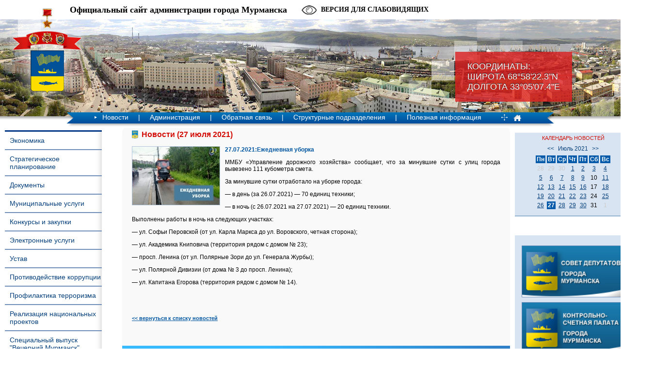

--- FILE ---
content_type: text/html; charset=windows-1251
request_url: https://www.citymurmansk.ru/novosti/2021/07/27/?newsid=20795&page=1
body_size: 11273
content:
<!DOCTYPE HTML PUBLIC "-//W3C//DTD HTML 4.01//EN" "http://www.w3.org/TR/html4/strict.dtd">
<html>
<head>
<title>Ежедневная уборка | Новости | Администрация города Мурманска - официальный сайт</title>
<META HTTP-EQUIV="Content-Type" CONTENT="text/html; charset=windows-1251">
<meta name="description" content="">
<meta name="keywords" content="">
<meta name = "sputnik-verification" content = "O67VlF16ji5xSxvl"/>
<meta name="yandex-verification" content="51ccb33a2791f7c3" />
<link rel="STYLESHEET" type="text/css" href="/templates/css/styles.css?a=4">
<link rel="STYLESHEET" type="text/css" href="/templates/css/blind.css">
<link rel="stylesheet" type="text/css" href="/templates/css/fancybox.css" />
<link rel="stylesheet" type="text/css" href="/templates/css/slick.css" />

<script type="text/javascript" src="/js/jquery-1.7.1.min.js"></script>
<script type="text/javascript" src="/js/slick.min.js"></script>
<script type="text/javascript" src="/js/common.js?a=1"></script>
<script type="text/javascript" src="/js/blind.js"></script>
<!-- og params -->
<meta property="og:image" content="https://citymurmansk.ru/img/newsimages/2_5172b0a63158.jpg" />
<!--[if lte IE 6]>
<link rel="STYLESHEET" type="text/css" href="/templates/css/stylesie6.css">
<![endif]-->
 <!--[if lte IE 8]>
     <link rel="stylesheet" href="/templates/css/leaflet.ie.css" />
 <![endif]-->
</head>
<body>
<div id="wrapper">
<div id="header">
<div class="coords"><span>Координаты:<br>Широта 68°58'22.3"N<br>Долгота 33°05'07.4"Е</span></div>
<div class="gerb"><a href="/"><img src="/img/gerb.png" width="154" height="189"></a></div>
<div class="title">Официальный сайт администрации города Мурманска</div><a id="blind-switch">Версия для слабовидящих<span>Обычная версия<span></a><div id="blind-filter">
      <div class="item"><span class="name">Шрифт:</span><a class="type-normal">Обычный</a><a class="type-serif">С засечками</a></div>
      <div class="item"><span class="name">Размер шрифта:</span><a class="size-small">A+</a><a class="size-big">A+</a></div>
      <div class="item"><span class="name">Межбуквенный интервал:</span><a class="letter-interval-small">&ndash;</a><a class="letter-interval-big">+</a></div>
      <div class="sep"></div>
      <div class="item"><span class="name">Междустрочный интервал:</span><a class="line-interval-small">&ndash;</a><a class="line-interval-big">+</a></div>
      <div class="item"><span class="name">Фон:</span><select class="background" style="background-color:#000000"><option value="#000000" style="background-color:#000000"></option><option value="#f2fa00" style="background-color:#f2fa00"></option><option value="#ffe6d5" style="background-color:#ffe6d5"></option><option value="#f4eed7" style="background-color:#f4eed7"></option><option value="#eef4d7" style="background-color:#eef4d7"></option><option value="#d5ffe6" style="background-color:#d5ffe6"></option><option value="#d5e5ff" style="background-color:#d5e5ff"></option></select></div>
      <div class="item"><span class="name">Цвет текста:</span><select class="color" style="background-color:#ffffff"><option value="#ffffff" style="background-color:#ffffff"></option><option value="#330080" style="background-color:#330080"></option><option value="#164450" style="background-color:#164450"></option><option value="#005522" style="background-color:#005522"></option><option value="#786721" style="background-color:#786721"></option><option value="#803300" style="background-color:#803300"></option><option value="#550000" style="background-color:#550000"></option></select></div>
      </div>
<ul class="langs"><li><a href="/eng/">EN<img src="/img/eng.jpg"></a></li><li><b>RU</b><img src="/img/rus.jpg"></li></ul><div class="clear"></div>
<table cellpadding="0" cellspacing="0" align="center" class="menu"><tr><td><div class="mleft"><img src="/img/menu-left.png" width="20" height="23"></div>
<ul class="menulist">

  
      <li><img src="/img/menu-arrow.png" width="5" height="5">
      <a href="/novosti/" onmouseover="show_menu(3);" onmouseout="try_hide_menu(3);">Новости</a>
    
    
   <li>|</li>
  
    <li><a href="/administraciya/" onmouseover="show_menu(4);" onmouseout="try_hide_menu(4);">Администрация</a>
    
    <div class="clear"></div><div class="dropmenu" id="dropmenu4" onmouseover="on[4]=1;" onmouseout="try_hide_menu(4);">
    <ul>
    <li><a href="/administraciya/glava_municipaln/">Глава города Мурманска</a></li><li><a href="/administraciya/zamestiteli_glav/">Заместители Главы города Мурманска</a></li><li><a href="/administraciya/upravlyayushchij/">Управляющий делами администрации города Мурманска</a></li><li><a href="/administraciya/administrativnoe/">Административное деление</a></li><li><a href="/administraciya/grafik_priema_gr/">График приема граждан</a></li>
    </ul></div>
    
    
  
   <li>|</li>
  
    <li><a href="/obratnaya_svyaz/" onmouseover="show_menu(160);" onmouseout="try_hide_menu(160);">Обратная связь</a>
    
    <div class="clear"></div><div class="dropmenu" id="dropmenu160" onmouseover="on[160]=1;" onmouseout="try_hide_menu(160);">
    <ul>
    <li><a href="/obrasheniya">Интернет-приемная</a></li><li><a href="https://vk.com/citymurmanskru">ВКонтакте</a></li><li><a href="https://t.me/citymurmanskru ">Телеграм</a></li><li><a href="https://ok.ru/group53991114408073">Одноклассники</a></li>
    </ul></div>
    
    
  
   <li>|</li>
  
    <li><a href="/strukturnye_podr/" onmouseover="show_menu(5);" onmouseout="try_hide_menu(5);">Структурные подразделения</a>
    
    
  
   <li>|</li>
  
    <li><a href="/poleznaya_inform/" onmouseover="show_menu(68);" onmouseout="try_hide_menu(68);">Полезная информация</a>
    
    <div class="clear"></div><div class="dropmenu" id="dropmenu68" onmouseover="on[68]=1;" onmouseout="try_hide_menu(68);">
    <ul>
    <li><a href="/poleznaya_inform/informaciya_o_po/">Информация о порядке обжалования НПА</a></li><li><a href="/poleznaya_inform/obrazovanie/">Образование</a></li><li><a href="/poleznaya_inform/sport/">Спорт</a></li><li><a href="/poleznaya_inform/kultura/">Культура</a></li><li><a href="/poleznaya_inform/podderzhka_mnogo/">Поддержка многодетных семей</a></li><li><a href="/poleznaya_inform/blagotvoritelnay/">Благотворительная акция «Помоги спасти жизнь ребенка»</a></li><li><a href="/poleznaya_inform/zhilishnaya_poli/">Жилищная политика и городское хозяйство</a></li><li><a href="/poleznaya_inform/transport/">Транспорт</a></li><li><a href="/poleznaya_inform/fkgs/">Федеральный приоритетный проект «Формирование комфортной городской среды»</a></li><li><a href="/poleznaya_inform/nacionalnyy_proe/">Национальный проект "Инфраструктура для жизни"</a></li><li><a href="/poleznaya_inform/informaciyu_ob_e/">Информация об электросетевых организациях, осуществляющих деятельность на территории города Мурманска</a></li><li><a href="/poleznaya_inform/vyvoz_musora_i_s/">Благоустройство территории МКД</a></li><li><a href="/poleznaya_inform/informaciya_o_na/">Информация о наличии доступной мощности на сайтах единых теплоснабжающих организаций и гарантирующих организаций в сфере водоснабжения и водоотведения</a></li><li><a href="/poleznaya_inform/territorialnoe_x/">Территориальное общественное самоуправление</a></li><li><a href="/poleznaya_inform/dolevoe_stroitel/">Долевое строительство</a></li><li><a href="/poleznaya_inform/informacionnoe_s/">Информационное сообщение публичного акционерного общества «Межрегиональная распределительная сетевая компания Северо-Запада» «Колэнерго»</a></li><li><a href="/poleznaya_inform/murmanskstat/">Мурманскстат</a></li><li><a href="/poleznaya_inform/rabota_dlya_podr/">Работа для подростков</a></li><li><a href="/poleznaya_inform/kgp/">Реестры многоквартирных домов (МКД) с указанием исполнителей коммунальной услуги по отоплению и оснащённости МКД общедомовыми приборами учёта тепловой энергии</a></li><li><a href="/poleznaya_inform/mery_pod_sonko/">Меры поддержки социально ориентированных некоммерческих организаций</a></li><li><a href="/poleznaya_inform/municipalnyy_kon/">Муниципальный контроль в сфере благоустройства</a></li><li><a href="/poleznaya_inform/voennyy_komissar/">Военный комиссариат информирует</a></li><li><a href="/poleznaya_inform/informaciya_dlya/">Информация для прибывающих из ДНР и ЛНР</a></li><li><a href="/poleznaya_inform/gubernatorskiy_p/">Губернаторский проект "Северное долголетие"</a></li><li><a href="/poleznaya_inform/karta_resursov_o/">Карта ресурсов оказания всесторонней помощи семье и детям</a></li><li><a href="/poleznaya_inform/o_protivodeystvi/">О противодействии нелегальной занятости в городе Мурманске</a></li><li><a href="/poleznaya_inform/ob_izbranii_glav/">Церемония принесения присяги Главой города Мурманска</a></li>
    </ul></div>
    
    
  
</ul><div class="pict"><a href="/sitemap/"><img src="/img/map.png" width="16" height="15" border="0"></a><a href="/"><img src="/img/main.png" width="16" height="15" border="0"></a></div><div class="mright"><img src="/img/menu-right.png" width="20" height="23"></div></td></tr><tr><td><div class="shadow"><div class="shadow1"><div class="shadow2"></div></div></div></td></tr></table>
</div><div class="hshadow"></div>

<table cellpadding="0" cellspacing="0" style="width:100%;height:100%;"><tr><td valign="top" id="leftcol">
<div id="leftmenu"><ul>

    <li><a href="/ekonomika/">Экономика</a></li>
    
  
    <li><a href="/strategicheskoe_/">Стратегическое планирование</a></li>
    
  
    <li><a href="/dokumenty/">Документы</a></li>
    
  
    <li><a href="/municipalnye_usl/">Муниципальные услуги</a></li>
    
  
    <li><a href="/municipalnyy_zak/">Конкурсы и закупки</a></li>
    
  
    <li><a href="/elektronnye_uslu/">Электронные услуги</a></li>
    
  
    <li><a href="/ustav/">Устав</a></li>
    
  
    <li><a href="http://citymurmansk.ru/strukturnye_podr/?itemid=204">Противодействие коррупции</a></li>
    
  
    <li><a href="https://www.citymurmansk.ru/strukturnye_podr/?itemid=1004#descr">Профилактика терроризма</a></li>
    
  
    <li><a href="https://www.citymurmansk.ru/strukturnye_podr/?itemid=1249#descr">Реализация национальных проектов</a></li>
    
  
    <li><a href="/specialnyy_vypus/">Специальный выпуск "Вечерний Мурманск"</a></li>
    
  
    <li><a href="/kontakty/">Контакты</a></li>
    
  
    <li><a href="/prokuratura_razy/">Прокуратура разъясняет</a></li>
    
  
    <li><a href="/opendata/">Открытые данные</a></li>
    
  
</ul></div>
<form action="/search/" method="post" style="margin:0;"><div id="search">поиск<input type="text" name="stext"></div>
<button id="loop1" type="submit"></button><button id="loop2" type="submit"></button><div class="clear"></div></form>
<div id=banner><p style="text-align: center;"><a href="http://gosuslugi.ru/" target="_blank" title="Баннер Единого портала государственных и муниципальных услуг (функций)"><img src="/img/all/143_banner_pgu_245x97.gif" alt="Баннер Единого портала государственных и муниципальных услуг (функций)" width="210" height="83" style="border: 0px;" /></a></p>
<h3 style="text-align: center;">ГРАФИК ПРИЕМА ГРАЖДАН</h3>
<p style="text-align: center;"><a href="/administraciya/grafik_priema_gr/"><img src="/img/all/143_Grafik_priema.jpg" alt="город Мурманск" title="ГРАФИК ПРИЕМА ГРАЖДАН" width="210" height="126" style="margin: 5px; border: 1px solid #7090ba" /></a></p>
<p style="text-align: center;"><span style="color: #ff0000;">Схема ограничения движения в городе Мурманске грузового автотранспорта длиной более 12 метров</span></p>
<p style="text-align: center;"><a href="/img/all/143_12_m_dorogi.jpg"><img src="/img/all/143_avto_stop.jpg" alt="Схема ограничения движения в городе Мурманске грузового автотранспорта длиной более 12 метров" title="Схема ограничения движения в городе Мурманске грузового автотранспорта длиной более 12 метров" width="210" /></a></p></div><div id=banner><p style="text-align: center;"><a href="http://citymurmansk.ru/poleznaya_inform/fkgs/"><img src="/img/all/143_logo_zhile.jpg" alt="Федеральный приоритетный проект &laquo;Формирование комфортной городской среды&raquo;" title="Федеральный приоритетный проект &laquo;Формирование комфортной городской среды&raquo;" width="210" /></a></p>
<p style="text-align: center;"><a href="https://citymurmansk.ru/strukturnye_podr/?itemid=1038#descr"><img src="/img/all/143_obsledovanie_zhilyh_pomesheniy_invalidov_210.jpg" alt="Обследование жилых помещений инвалидов" title="Обследование жилых помещений инвалидов" /></a></p>
<p style="text-align: center;"><a href="https://www.citymurmansk.ru/strukturnye_podr/?itemid=263#descr"><img src="/img/all/143_banner_izhs.jpg" alt="Памятка застройщику индивидуального жилого дома" title="Памятка застройщику индивидуального жилого дома" width="210" /></a></p>
<p style="text-align: center;"><a href="https://www.citymurmansk.ru/strukturnye_podr/?itemid=27#descr"><img src="/img/all/143_upolnomoch.png" alt="инвестиционный уполномоченный" title="инвестиционный уполномоченный" width="210" /></a></p></div><div id=banner><p style="text-align: center;"><a href="https://www.citymurmansk.ru/poleznaya_inform/rabota_dlya_podr/"><img src="/img/all/143_rabota_dlya_podrostkov.jpg" alt="работа для подростков" title="работа для подростков" /></a></p></div><div id=banner><p style="text-align: center;"><a href="https://www.citymurmansk.ru/poleznaya_inform/nacionalnyy_proe/"><img src="/img/all/143_novyy_vid_bannera_na_sayt.jpg" alt="Безопасные качественные дороги" title="Безопасные качественные дороги" width="210" style="margin: 5px; border: 1px solid black;" /></a></p>
<p>
<script src="moz-extension://49b2d1e5-7151-4cb3-a071-b298ef21cfea/js/app.js" type="text/javascript"></script>
</p></div><div id=banner><p style="text-align: center;"><a href="https://www.citymurmansk.ru/poleznaya_inform/mery_pod_sonko/"><img src="/img/all/143_podderzhka_sonko_.jpg" alt="Поддержка СОНКО" title="Поддержка СОНКО" width="210" /></a></p>
<p style="text-align: center;"><a href="https://www.citymurmansk.ru/novosti/?newsid=24791&amp;page=1"><img src="/img/all/143_drony_razreshenie_455h200.png" alt="Оформление разрешений на съемку с беспилотных воздушных судов" title="Оформление разрешений на съемку с беспилотных воздушных судов" width="210" /></a></p>
<p>
<script src="moz-extension://49b2d1e5-7151-4cb3-a071-b298ef21cfea/js/app.js" type="text/javascript"></script>
</p></div><div id=banner><p style="text-align: center;"><a href="https://www.citymurmansk.ru/poleznaya_inform/informaciya_dlya/"><img src="/img/all/143_dnr_lnr_455h200.jpg" alt="Информация для прибывающих из ДНР и ЛНР" title="Информация для прибывающих из ДНР и ЛНР" width="200" /></a></p></div>
<div class="foot"></div>
</div>
</td><td valign="top" style="padding-top:10px;width:100%;">
<div id="central">
<div class="b1"><div class="b2"><div class="b3"><div class="b4"><div id="content">

<h1>Новости (27 июля 2021)</h1>

<div id=news><a href="/img/newsimages/2_5172b0a63158.jpg" class="coolimage"><img src="/img/newsimages/1_5172b0a63158.jpg" class="image"></a><div class=title>27.07.2021:Ежедневная уборка</div><div><p style="text-align: justify;">ММБУ &laquo;Управление дорожного хозяйства&raquo; сообщает, что за минувшие сутки с улиц города вывезено 111 кубометра смета.</p>
<p style="text-align: justify;">За минувшие сутки отработало на уборке города:</p>
<p style="text-align: justify;">&mdash; в день (за 26.07.2021) &mdash; 70 единиц техники;</p>
<p style="text-align: justify;">&mdash; в ночь (с 26.07.2021 на 27.07.2021) &mdash; 20 единиц техники.</p>
<p style="text-align: justify;">Выполнены работы в ночь на следующих участках:&nbsp;</p>
<p style="text-align: justify;">&mdash; ул. Софьи Перовской (от ул. Карла Маркса до ул. Воровского, четная сторона);&nbsp;</p>
<p style="text-align: justify;">&mdash; ул. Академика Книповича (территория рядом с домом № 23);</p>
<p style="text-align: justify;">&mdash; просп. Ленина (от ул. Полярные Зори до ул. Генерала Журбы);&nbsp;</p>
<p style="text-align: justify;">&mdash; ул. Полярной Дивизии (от дома № 3 до просп. Ленина);&nbsp;</p>
<p style="text-align: justify;">&mdash; ул. Капитана Егорова (территория рядом с домом № 14).</p></div><div style="clear:both"></div><br><br><div class=back><a href="/novosti/2021/07/27/?page=1"><< вернуться к списку новостей</a></div></div><div class=clear></div>

</div></div></div></div></div>


<!-- <div class="bn-banner0 text">
  <a href="http://www.cikrf.ru" target="_blank">  <img style="width: 100%;" src="/img/template/vibori.png"> </a>
</div> -->
<div class="bn-banner">



<script src='https://pos.gosuslugi.ru/bin/script.min.js'></script>

<style>

#js-show-iframe-wrapper{position:relative;display:flex;align-items:center;justify-content:center;width:100%;min-width:293px;max-width:100%;background:linear-gradient(138.4deg,#38bafe 26.49%,#2d73bc 79.45%);color:#fff;cursor:pointer}#js-show-iframe-wrapper .pos-banner-fluid *{box-sizing:border-box}#js-show-iframe-wrapper .pos-banner-fluid .pos-banner-btn_2{display:block;width:240px;min-height:56px;font-size:18px;line-height:24px;cursor:pointer;background:#0d4cd3;color:#fff;border:none;border-radius:8px;outline:0}#js-show-iframe-wrapper .pos-banner-fluid .pos-banner-btn_2:hover{background:#1d5deb}#js-show-iframe-wrapper .pos-banner-fluid .pos-banner-btn_2:focus{background:#2a63ad}#js-show-iframe-wrapper .pos-banner-fluid .pos-banner-btn_2:active{background:#2a63ad}@-webkit-keyframes fadeInFromNone{0%{display:none;opacity:0}1%{display:block;opacity:0}100%{display:block;opacity:1}}@keyframes fadeInFromNone{0%{display:none;opacity:0}1%{display:block;opacity:0}100%{display:block;opacity:1}}@font-face{font-family:LatoWebLight;src:url(https://pos.gosuslugi.ru/bin/fonts/Lato/fonts/Lato-Light.woff2) format("woff2"),url(https://pos.gosuslugi.ru/bin/fonts/Lato/fonts/Lato-Light.woff) format("woff"),url(https://pos.gosuslugi.ru/bin/fonts/Lato/fonts/Lato-Light.ttf) format("truetype");font-style:normal;font-weight:400}@font-face{font-family:LatoWeb;src:url(https://pos.gosuslugi.ru/bin/fonts/Lato/fonts/Lato-Regular.woff2) format("woff2"),url(https://pos.gosuslugi.ru/bin/fonts/Lato/fonts/Lato-Regular.woff) format("woff"),url(https://pos.gosuslugi.ru/bin/fonts/Lato/fonts/Lato-Regular.ttf) format("truetype");font-style:normal;font-weight:400}@font-face{font-family:LatoWebBold;src:url(https://pos.gosuslugi.ru/bin/fonts/Lato/fonts/Lato-Bold.woff2) format("woff2"),url(https://pos.gosuslugi.ru/bin/fonts/Lato/fonts/Lato-Bold.woff) format("woff"),url(https://pos.gosuslugi.ru/bin/fonts/Lato/fonts/Lato-Bold.ttf) format("truetype");font-style:normal;font-weight:400}

</style>



<style>

#js-show-iframe-wrapper .bf-1{position:relative;display:grid;grid-template-columns:var(--pos-banner-fluid-1__grid-template-columns);grid-template-rows:var(--pos-banner-fluid-1__grid-template-rows);width:100%;max-width:1060px;font-family:LatoWeb,sans-serif;box-sizing:border-box}#js-show-iframe-wrapper .bf-1__decor{grid-column:var(--pos-banner-fluid-1__decor-grid-column);grid-row:var(--pos-banner-fluid-1__decor-grid-row);padding:var(--pos-banner-fluid-1__decor-padding);background:url(https://pos.gosuslugi.ru/bin/banner-fluid/1/banner-fluid-bg-1.svg) var(--pos-banner-fluid-1__decor-bg-position) no-repeat;background-size:var(--pos-banner-fluid-1__decor-bg-size)}#js-show-iframe-wrapper .bf-1__logo-wrap{display:flex;flex-direction:column;align-items:flex-end}#js-show-iframe-wrapper .bf-1__logo{width:128px}#js-show-iframe-wrapper .bf-1__slogan{font-family:LatoWebBold,sans-serif;font-size:var(--pos-banner-fluid-1__slogan-font-size);line-height:var(--pos-banner-fluid-1__slogan-line-height)}#js-show-iframe-wrapper .bf-1__content{padding:var(--pos-banner-fluid-1__content-padding)}#js-show-iframe-wrapper .bf-1__description{display:flex;flex-direction:column;margin-bottom:24px}#js-show-iframe-wrapper .bf-1__text{margin-bottom:12px;font-size:24px;line-height:32px;font-family:LatoWebBold,sans-serif}#js-show-iframe-wrapper .bf-1__text_small{margin-bottom:0;font-size:16px;line-height:24px;font-family:LatoWeb,sans-serif}#js-show-iframe-wrapper .bf-1__btn-wrap{display:flex;align-items:center;justify-content:center}

</style>

<div id='js-show-iframe-wrapper'>

  <div class='pos-banner-fluid bf-1'>



    <div class='bf-1__decor'>

      <div class='bf-1__logo-wrap'>

        <img

          class='bf-1__logo'

          src='https://pos.gosuslugi.ru/bin/banner-fluid/gosuslugi-logo.svg'

          alt='Госуслуги'

        />

        <div class='bf-1__slogan'>Решаем вместе</div >

      </div >

    </div >

    <div class='bf-1__content'>



      <div class='bf-1__description'>

          <span class='bf-1__text'>

            Не убран снег, яма на дороге, не горит фонарь?

          </span >

        <span class='bf-1__text bf-1__text_small'>

            Столкнулись с проблемой — сообщите о ней!

          </span >

      </div >



      <div class='bf-1__btn-wrap'>

        <!-- pos-banner-btn_2 не удалять; другие классы не добавлять -->

        <button

          class='pos-banner-btn_2'

          type='button'

        >Сообщить о проблеме

        </button >

      </div >



    </div >



  </div >

</div >

<script>

(function(){

  "use strict";

function ownKeys(e,t){var o=Object.keys(e);if(Object.getOwnPropertySymbols){var n=Object.getOwnPropertySymbols(e);if(t)n=n.filter(function(t){return Object.getOwnPropertyDescriptor(e,t).enumerable});o.push.apply(o,n)}return o}function _objectSpread(e){for(var t=1;t<arguments.length;t++){var o=null!=arguments[t]?arguments[t]:{};if(t%2)ownKeys(Object(o),true).forEach(function(t){_defineProperty(e,t,o[t])});else if(Object.getOwnPropertyDescriptors)Object.defineProperties(e,Object.getOwnPropertyDescriptors(o));else ownKeys(Object(o)).forEach(function(t){Object.defineProperty(e,t,Object.getOwnPropertyDescriptor(o,t))})}return e}function _defineProperty(e,t,o){if(t in e)Object.defineProperty(e,t,{value:o,enumerable:true,configurable:true,writable:true});else e[t]=o;return e}var POS_PREFIX_1="--pos-banner-fluid-1__",posOptionsInitial={"grid-template-columns":"100%","grid-template-rows":"310px auto","decor-grid-column":"initial","decor-grid-row":"initial","decor-padding":"30px 30px 0 30px","decor-bg-position":"center calc(100% - 10px)","decor-bg-size":"75% 75%","content-padding":"0 30px 30px 30px","slogan-font-size":"24px","slogan-line-height":"32px"},setStyles=function(e,t){Object.keys(e).forEach(function(o){t.style.setProperty(POS_PREFIX_1+o,e[o])})},removeStyles=function(e,t){Object.keys(e).forEach(function(e){t.style.removeProperty(POS_PREFIX_1+e)})};function changePosBannerOnResize(){var e=document.documentElement,t=_objectSpread({},posOptionsInitial),o=document.getElementById("js-show-iframe-wrapper"),n=o?o.offsetWidth:document.body.offsetWidth;if(n>500)t["grid-template-columns"]="min-content 1fr",t["grid-template-rows"]="100%",t["decor-grid-column"]="2",t["decor-grid-row"]="1",t["decor-padding"]="30px 30px 30px 0",t["decor-bg-position"]="calc(30% - 10px) calc(72% - 2px)",t["decor-bg-size"]="calc(23% + 150px)",t["content-padding"]="30px";if(n>800)t["decor-bg-position"]="calc(38% - 50px) calc(6% - 0px)",t["decor-bg-size"]="420px",t["slogan-font-size"]="32px",t["slogan-line-height"]="40px";if(n>1020)t["decor-bg-position"]="calc(30% - 28px) calc(0% - 40px)",t["decor-bg-size"]="620px";setStyles(t,e)}changePosBannerOnResize(),window.addEventListener("resize",changePosBannerOnResize),window.onunload=function(){var e=document.documentElement;window.removeEventListener("resize",changePosBannerOnResize),removeStyles(posOptionsInitial,e)};

})()



</script>

 <script>Widget("https://pos.gosuslugi.ru/form", 233907)</script>



</div>

<div class="bn_bottom">

  <div class="bn-btm-holder">

    <a id="bleft" href="javascript: void(0);"><img src="/img/right.svg" alt="" /></a>

    <a id="bright" href="javascript: void(0);"><img src="/img/left.svg" alt="" /></a>

    <div class="bn_holder">

      <div class="bn-bottom-item"><p><a href="http://citymurmansk.ru/service"><img src="/img/all/143_01_n.jpg" alt="Опросный лист о качестве и доступности муниципальных услуг" title="Опросный лист о качестве и доступности муниципальных услуг" width="170" height="86" /></a></p>
<p><a href="https://www.citymurmansk.ru/strukturnye_podr/?itemid=1249#descr"><img src="/img/all/143_logo_nac_proekty.jpg" alt="Национальные проекты" title="Национальные проекты" width="170" height="90" /></a></p></div><div class="bn-bottom-item"><p><a href="http://citymurmansk.ru/strukturnye_podr/?itemid=133"><img src="/img/all/143_karta_podderzhki.jpg" alt="Городская карта поддержки " title="Городская карта поддержки " width="170" height="86" /></a></p>
<p><a href="https://karta51.ru/ " target="_blank"><img src="/img/all/143_karta_zhitelya_murmanskoy_obl.png" alt="Карта жителя Мурманской области" title="Карта жителя Мурманской области" width="170" height="86" /></a></p>
<p>&nbsp;</p></div><div class="bn-bottom-item"><p><a href="http://citymurmansk.ru/strukturnye_podr/?itemid=102" target="_blank"><img src="/img/all/143_05.jpg" alt="Федеральная реформа Реализация Федерального закона 83-ФЗ" title="Федеральная реформа Реализация Федерального закона 83-ФЗ" width="170" height="86" /></a></p>
<p><a href="http://b4u.gov-murman.ru/" target="_blank"><img src="/img/all/143_b4u.png" alt="Портал бюджетной системы Мурманской области" title="Портал бюджетной системы Мурманской области" width="170" height="86" /></a></p></div><div class="bn-bottom-item"><p><a href="http://citymurmansk.ru/poleznaya_inform/podderzhka_mnogo/"><img src="/img/all/143_04_n.jpg" alt="Поддержка многодетным семьям" title="Поддержка многодетным семьям" width="170" height="86" /></a></p>
<p><a href="http://citymurmansk.ru/strukturnye_podr/?itemid=25"><img src="/img/all/143_02_n.jpg" alt="Предоставление социальных выплат молодым и многодетным семьям на приобретение жилья" title="Предоставление социальных выплат молодым и многодетным семьям на приобретение жилья" width="170" height="86" /></a></p></div><div class="bn-bottom-item"><p><a href="http://torgi.gov.ru/" target="_blank"><img src="/img/all/143_torgi_269x79.jpg" alt="Официальный сайт для размещения информации о торгах" title="Официальный сайт для размещения информации о торгах" width="170" height="86" /></a></p>
<p><a href="http://www.sobor-murman.ru" target="_blank"><img src="/img/all/143_fond_sobora.png" alt="Благотворительный фонд &laquo;Мурманский Спасо-Преображенский морской кафедральный собор&raquo;" title="Благотворительный фонд &laquo;Мурманский Спасо-Преображенский морской кафедральный собор&raquo;" width="170" height="86" /></a></p></div><div class="bn-bottom-item"><p><a href="http://citymurmansk.ru/strukturnye_podr/?itemid=127"><img src="/img/all/143_banner_mn.gif" alt="Международное и межмуниципальное сотрудничество" title="Международное и межмуниципальное сотрудничество" width="170" height="86" /></a></p>
<p><a href="http://www.mp.murman.ru/" target="_blank"><img src="/img/all/143_flowRoot3630.jpg" alt="Портал информационной поддержки малого и среднего предпринимательства " title="Портал информационной поддержки малого и среднего предпринимательства " width="170" height="86" /></a></p></div><div class="bn-bottom-item"><p><a href="http://invest.murman.ru" target="_blank"><img src="/img/all/143_investicionnyy_portal.jpg" alt="Инвестиционный портал города Мурманска" title="Инвестиционный портал города Мурманска" width="170" height="86" /></a></p>
<p><a href="https://премияслужение.рф" target="_blank"><img src="/img/all/143_sluzhenie_250x100.png" alt="Премия &quot;Служение&quot;" title="Премия &quot;Служение&quot;" width="170" /></a></p></div><div class="bn-bottom-item"><p><a href="http://tour.murman.ru" target="_blank"><img src="/img/all/143_turisticheskiy_portal.gif" alt="Туристический портал города Мурманска" title="Туристический портал города Мурманска" width="170" height="86" /></a></p>
<p><a href="http://citymurmansk.ru/strukturnye_podr/?itemid=81"><img src="/img/all/143_07.jpg" alt="Стратегическое планирование" title="Стратегическое планирование" width="170" height="86" /></a></p></div><div class="bn-bottom-item"><p style="text-align: center;"><a href="http://gov-murman.ru/opros/" target="_blank"><img src="/img/all/143_opros_zkh.png" alt="Опрос Дороги/Транспорт/ЖКХ" title="Опрос" width="170" height="86" /></a></p>
<p style="text-align: center;"><a href="http://trudvsem.ru/" target="_blank"><img src="/img/all/143_rabota_v_rossii_0408.jpg" alt="Работа в России" title="Работа в России" width="170" height="86" /></a></p>
<p><a href="http://trudvsem.ru/" target="_blank"></a></p></div><div class="bn-bottom-item"><p style="text-align: center;"><a href="http://www.may9.ru/" target="_blank"><img src="/img/all/143_70letvov.png" alt="День Победы. 70 лет" title="День Победы. 70 лет" width="170" height="86" /></a></p>
<p style="text-align: center;"><a href=" http://minenergo.gov-murman.ru/documents/info/vserossiyskiy-festival/" target="_blank"><img src="/img/all/143_banner_na_sayt.jpg" alt="Всероссийский фестиваль энергосбережения &laquo;Вместе Ярче&raquo; в Мурманской области" title="Всероссийский фестиваль энергосбережения &laquo;Вместе Ярче&raquo; в Мурманской области" width="170" height="86" /></a></p></div><div class="bn-bottom-item"><p style="text-align: center;"><a href="https://xn--80ahdnteo0a0g7a.xn--p1ai/" target="_blank"><img src="/img/all/143_small.jpg" alt="Свеча памяти" title="Свеча памяти" width="170" height="86" /></a></p>
<p style="text-align: center;"><a href="http://www.murman01.ru/?page_id=14194" target="_blank"><img src="/img/all/143_nrv_6255_300x199.jpg" alt="Памятки населению" title="Памятки населению" width="170" height="86" /></a></p></div><div class="bn-bottom-item"><p><a href="https://www.citymurmansk.ru/strukturnye_podr/?itemid=996#descr"><img src="/img/all/143_logo_ank_g_murmansk2.jpg" alt="Антинаркотическая комиссия" title="Антинаркотическая комиссия" /></a></p>
<p><a href="https://www.citymurmansk.ru/strukturnye_podr/?itemid=1107"><img src="/img/all/143_info_2.png" alt="Информация для застройщика" title="Информация для застройщика" width="170" height="86" /></a></p></div><div class="bn-bottom-item"><p><a href="https://www.citymurmansk.ru/poleznaya_inform/oprosy/"><img src="/img/all/143_opros1.jpg" alt="Баннер на опросы администрация города Мурманска" title="опрос администрация города Мурманска" width="170" height="86" /></a></p>
<p><a href="https://www.citymurmansk.ru/poleznaya_inform/dolevoe_stroitel/"><img src="/img/all/143_ds2.jpg" alt="Баннер на долевое строительство" title="Долевое строительство" width="170" height="86" /></a></p>
<p>&nbsp;</p></div><div class="bn-bottom-item"><p style="text-align: center;"><a href="http://zhit-vmeste.ru/" target="_blank"><img src="/img/all/143_dostupnaya_sreda.png" alt="Доступная среда" title="Доступная среда" width="170" height="86" /></a></p>
<p style="text-align: center;"><a href="https://www.citymurmansk.ru/strukturnye_podr/?itemid=1326#descr"><img src="https://www.citymurmansk.ru/img/all/143_08_n.jpg" alt="Информация об управляющих компаниях" title="Информация об управляющих компаниях" width="172" height="86" /></a></p></div><div class="bn-bottom-item"><p><a href="https://www.citymurmansk.ru/strukturnye_podr/?itemid=1291#descr" target="_blank" title="развитие конкуренции"><img src="/img/all/143_razvitie_konkurencii.bmp" alt="развитие конкуренции" title="развитие конкуренции" width="170" height="86" /></a></p>
<p><a href="https://www.citymurmansk.ru/strukturnye_podr/?itemid=1367#descr" title="гаражная амнистия"><img src="/img/all/143_garazhnaya_amnisttiya.jpeg" alt="гаражная амнистия" title="гаражная амнистия" width="170" height="86" /></a></p>
<p>
<script src="moz-extension://49b2d1e5-7151-4cb3-a071-b298ef21cfea/js/app.js" type="text/javascript"></script>
</p></div><div class="bn-bottom-item"><p><a href="https://invest.nashsever51.ru/" target="_blank"><img src="/img/all/143_investicionnyy_portal.png" alt="инвестиционный портал МО" title="инвестиционный портал МО" width="170" height="86" /></a></p>
<p><a href="https://invest.nashsever51.ru/pages/preferentsii-rezidentov-azrf" target="_blank"><img src="/img/all/143_lgoty_dlya_biznesa_v_arktike.png" alt="Льготы для бизнесав Арктике" title="Льготы для бизнесав Арктике" width="170" height="86" /></a></p></div><div class="bn-bottom-item"><p><a href="https://goszakaz.gov-murman.ru/activities/razvitie_konkurent/opros.php" target="_blank"><img src="/img/all/143_razvitie_konkurencii.png" alt="Опрос развитие конкуренции в Мурманской области" title="Опрос развитие конкуренции в МО" width="170" height="86" /></a></p>
<p><a href="https://достижения.рф/?utm_source=dialog&amp;utm_medium=post&amp;utm_campaign=murmanskayaoblast" target="_blank"><img src="/img/all/143_dostizheniya_oblozhka_1024h768.jpg" alt="Достижения РФ" title="Достижения РФ" width="170" height="90" /></a></p>
<p>
<script src="moz-extension://49b2d1e5-7151-4cb3-a071-b298ef21cfea/js/app.js" type="text/javascript"></script>
</p></div><div class="bn-bottom-item"><p><a href="https://www.citymurmansk.ru/strukturnye_podr/?itemid=%201376#descr"><img src="https://www.citymurmansk.ru/img/all/143_518_fz.jpg" alt="Выявление правообладателей объектов недвижимости" title="Выявление правообладателей объектов недвижимости" width="170" height="90" /></a></p>
<p><a href="https://gov-murman.ru/about/business_ombudsman/" target="_blank"><img src="/img/all/143_upol_small.png" alt="Уполномоченный по защите прав предпринимателей в Мурманской области" title="Уполномоченный по защите прав предпринимателей в Мурманской области" width="170" height="90" /></a></p></div><div class="bn-bottom-item"><p><a href="https://vk.com/wall-186017759_562"><img src="/img/all/143_2_ba9b9500eb1c.jpg" alt="Сообщи, где торгуют смертью" title="Сообщи, где торгуют смертью" width="170" height="86" /></a></p>
<p><a href="https://nashsever51.ru/marketplace"><img src="/img/all/143_qr_002.jpg" alt="Сканируй геометки" title="Сканируй геометки и получай подарки" width="170" height="86" /></a></p>
<p>&nbsp;</p>
<p>&nbsp;</p></div>

    </div>

  </div>

</div>

</div>

</td><td valign="top">

<div id="rightcol">



<div id=banner><h3>Календарь новостей</h3><table cellpadding=0 cellspacing=0 align=center><tr><td><table cellpadding=4 cellspacing=0 align=center><tr><td><a href="/novosti/2021/06/" class=cmonthlink><<</a></td><td><a href="/novosti/2021/07/" class=cmonthlink>Июль 2021</a></td><td><a href="/novosti/2021/08/" class=cmonthlink>>></a></td></table></td></tr><tr><td><table cellpadding=1 cellspacing=3 width=160 align=center style="font-size:12px;">
    <tr><td class=cal_weekday>Пн</td><td class=cal_weekday>Вт</td><td class=cal_weekday>Ср</td><td class=cal_weekday>Чт</td><td class=cal_weekday>Пт</td><td class=cal_weekday>Сб</td><td class=cal_weekday>Вс</td></tr><tr><td class=cal_outday>28</td><td class=cal_outday>29</td><td class=cal_outday>30</td><td style="text-align:center;"><a href="/novosti/2021/07/01/" class=cal_ndaylink>1</a></td><td style="text-align:center;"><a href="/novosti/2021/07/02/" class=cal_ndaylink>2</a></td><td style="text-align:center;"><a href="/novosti/2021/07/03/" class=cal_ndaylink>3</a></td><td style="text-align:center;"><a href="/novosti/2021/07/04/" class=cal_ndaylink>4</a></td></tr><tr><td style="text-align:center;"><a href="/novosti/2021/07/05/" class=cal_ndaylink>5</a></td><td style="text-align:center;"><a href="/novosti/2021/07/06/" class=cal_ndaylink>6</a></td><td style="text-align:center;"><a href="/novosti/2021/07/07/" class=cal_ndaylink>7</a></td><td style="text-align:center;"><a href="/novosti/2021/07/08/" class=cal_ndaylink>8</a></td><td style="text-align:center;"><a href="/novosti/2021/07/09/" class=cal_ndaylink>9</a></td><td class=cal_day>10</td><td style="text-align:center;"><a href="/novosti/2021/07/11/" class=cal_ndaylink>11</a></td></tr><tr><td style="text-align:center;"><a href="/novosti/2021/07/12/" class=cal_ndaylink>12</a></td><td style="text-align:center;"><a href="/novosti/2021/07/13/" class=cal_ndaylink>13</a></td><td style="text-align:center;"><a href="/novosti/2021/07/14/" class=cal_ndaylink>14</a></td><td style="text-align:center;"><a href="/novosti/2021/07/15/" class=cal_ndaylink>15</a></td><td style="text-align:center;"><a href="/novosti/2021/07/16/" class=cal_ndaylink>16</a></td><td class=cal_day>17</td><td style="text-align:center;"><a href="/novosti/2021/07/18/" class=cal_ndaylink>18</a></td></tr><tr><td style="text-align:center;"><a href="/novosti/2021/07/19/" class=cal_ndaylink>19</a></td><td style="text-align:center;"><a href="/novosti/2021/07/20/" class=cal_ndaylink>20</a></td><td style="text-align:center;"><a href="/novosti/2021/07/21/" class=cal_ndaylink>21</a></td><td style="text-align:center;"><a href="/novosti/2021/07/22/" class=cal_ndaylink>22</a></td><td style="text-align:center;"><a href="/novosti/2021/07/23/" class=cal_ndaylink>23</a></td><td class=cal_day>24</td><td style="text-align:center;"><a href="/novosti/2021/07/25/" class=cal_ndaylink>25</a></td></tr><tr><td style="text-align:center;"><a href="/novosti/2021/07/26/" class=cal_ndaylink>26</a></td><td class=cal_curday>27</td><td style="text-align:center;"><a href="/novosti/2021/07/28/" class=cal_ndaylink>28</a></td><td style="text-align:center;"><a href="/novosti/2021/07/29/" class=cal_ndaylink>29</a></td><td style="text-align:center;"><a href="/novosti/2021/07/30/" class=cal_ndaylink>30</a></td><td class=cal_day>31</td><td class=cal_outday>1</td></tr></table></td></tr></table></div>



<!---->



<div id=banner><p style="text-align: center"><a href="http://murmansovet.ru/" target="_blank"><img src="/img/all/143_002.jpg" alt="Совет депутатов города Мурманска" title="Совет депутатов города Мурманска" width="210" style="vertical-align: middle; margin: 5px; border: 1px solid #7090ba" /></a><br /><a href="http://kspmurman.ru/" target="_blank"><img src="/img/all/143_001.jpg" alt="контрольно-счетная палата" title="контрольно-счетная палата" width="210" style="margin: 5px; border: 1px solid #7090ba" /></a><br /><a href="http://citymurmansk.ru/strukturnye_podr/?itemid=78"><img src="/img/all/143_001__3_.jpg" alt="сайты структурных подразделений" title="сайты структурных подразделений" width="210" style="margin: 5px; border: 1px solid #94b2d1" /></a><br /><a href="https://citymurmansk.ru/obrasheniya"><img src="/img/all/143_priemnaya1.jpg" alt="интернет-приемная" title="интернет-приемная" width="210" style="margin: 5px; border: 1px solid #94b2d1" /></a><br /><a href="http://xn--80aueagpkl.xn--p1ai/" target="_blank"><img src="/img/all/143_Gorod2.jpg" alt="город Мурманск" title="город Мурманск" width="210" height="126" /></a></p></div><div id=banner><p style="text-align: center;"><a href="https://www.citymurmansk.ru/poleznaya_inform/gubernatorskiy_p/" title="Губернаторский проект Северное долголетие"><img src="/img/all/143_s36f9vife1ntf7vfneznbpb3h4ygfjmzgjwu8nwit3p_8tz39lwqnubpsc5rzof5rfz28buuidxskgejntalfvpu.jpg" alt="Губернаторский проект " title="Губернаторский проект " width="210" /></a></p></div><div id=banner><p style="text-align: center;"><a href="http://www.murmansktik.ru/" target="_blank"><img src="/img/all/143_tik.jpg" alt="ТИК" title="ТИК" width="210" /></a></p>
<p style="text-align: center;"><a href="https://vmnews.ru/"><img src="/img/all/143_vm.jpg" alt="Вечерний Мурманск" title="Вечерний Мурманск" width="210" /></a></p>
<p style="text-align: center;">&nbsp;</p></div><div id=banner><p style="text-align: center;">
<table border="0" align="center">
<tbody>
<tr>
<td><a href="https://pos.gosuslugi.ru/form/?opaId=233907&amp;utm_source=vk&amp;utm_medium=47&amp;utm_campaign=1025100849366"><img src="/img/all/143_vk_banner_5.png" alt="Решаем вместе" title="Сообщить о проблеме" width="104" style="margin: 1px; border: 0px solid #94b2d1" /></a></td>
<td><a href="https://pos.gosuslugi.ru/og/org-activities?mun_code=47701000&amp;utm_source=vk1&amp;utm_medium=47&amp;utm_campaign=1025100849366"><img src="/img/all/143_vk_banner_11.png" alt="Решаем вместе" title="Высказать мнение" width="104" style="margin: 1px; border: 0px solid #94b2d1" /></a></td>
</tr>
</tbody>
</table>
</p></div>

<div id="e329fb40-widget-pos" style="margin-bottom: 15px; width: 320px; height: 577px; border:
0px solid gray;"></div>
<script id="e329fb40" src="https://pos.gosuslugi.ru/og/widget/js/main.js";
data-src-host="https://pos.gosuslugi.ru/og"; data-org-id="3819"></script>

<div id="phone"><img style="width: 100%;" src="/img/phone.png"></div>



</div></td></tr></table>

<div id="footer">

<div style=" position: absolute;left: 10px;">

<!-- Yandex.Metrika informer -->

<!-- <a href="https://metrika.yandex.ru/stat/?id=37600720&from=informer"

target="_blank" rel="nofollow"><img src="https://informer.yandex.ru/informer/37600720/3_0_2280CAFF_0260AAFF_0_pageviews"

style="width:88px; height:31px; border:0;" alt="Яндекс.Метрика" title="Яндекс.Метрика: данные за сегодня (просмотры, визиты и уникальные посетители)" onclick="try{Ya.Metrika.informer({i:this,id:37600720,lang:'ru'});return false}catch(e){}" /></a> -->

<!-- /Yandex.Metrika informer -->

</div><br/>

<a href="https://vk.com/citymurmanskru" target="_blank" class="soc vk">группа вКонтакте</a>
<a href="https://t.me/citymurmanskru" target="_blank" class="soc tg">Телеграмм</a>
<a href="https://ok.ru/group53991114408073" target="_blank" class="soc ok">Однокласники</a>
<!--<a href="https://www.instagram.com/citymurmanskru/" target="_blank" class="soc in">страница в Инстаграмм</a>-->

<p><br/><a target="blank" href="https://cnt.sputnik.ru/report/662070">Счетчик "Спутник"</a><br/>© 2008 - 2026 Администрация города Мурманска <br/>При использовании материалов ссылка на сайт обязательна <br/></p><br><br>Изображение для заголовка страницы предоставлено рекламным центром "Тритон"<div class="dev"><a href="http:///www.startx.ru" target=_blank>создание сайта - Старт Икс</a></div></div>

</div>



<a class="go-up"></a>



		<script src="/js/fancybox.js"></script>




<script>

(function(d, t, p) {

var j = d.createElement(t); j.async = true; j.type = "text/javascript";

j.src = ("https:" == p ? "https:" : "http:") + "//stat.sputnik.ru/cnt.js";

var s = d.getElementsByTagName(t)[0]; s.parentNode.insertBefore(j, s);

}) (document, "script", document.location.protocol);

</script>







</body>

</html><!-- 192 3.5817129611969-->

--- FILE ---
content_type: application/javascript; charset=WINDOWS-1251
request_url: https://www.citymurmansk.ru/js/blind.js
body_size: 1638
content:
var blind_data={};
var blind_data_def={
  fontType:1,
  fontSize:12,
  letterSpacing:0.5,
  lineHeight:14
};
$(document).ready(function() {
  var enabled=docCookies.getItem("blind_enabled")==1?true:false;
  if (enabled)
    blind_enable();
  $("#blind-switch").click(function() {
    docCookies.setItem("blind_enabled",enabled?0:1,Infinity,"/");
    location.reload();
  });
  $("#blind-filter .type-normal,#blind-filter .type-serif").click(function() {
    if ($(this).hasClass("active"))
      return;
    $(this).siblings("a").removeClass("active");
    $(this).addClass("active");
    blind_data.fontType=1;
    if ($(this).hasClass("type-serif"))
      blind_data.fontType=2;
    blind_set();
  });
  $("#blind-filter .size-small,#blind-filter .size-big").click(function() {
    var size=blind_data.fontSize;
    size+=$(this).hasClass("size-small")?-2:2;
    if (size<blind_data_def.fontSize)
      size=blind_data_def.fontSize;
    blind_data.fontSize=size;
    $("#blind-filter .line-interval-"+($(this).hasClass("size-small")?'small':'big')).trigger("click");
  });
  $("#blind-filter .line-interval-small,#blind-filter .line-interval-big").click(function() {
    var size=blind_data.lineHeight;
    size+=$(this).hasClass("line-interval-small")?-2:2;
    if (size<blind_data_def.lineHeight)
      size=blind_data_def.lineHeight;
    blind_data.lineHeight=size;
    blind_set();
  });
  $("#blind-filter .letter-interval-small,#blind-filter .letter-interval-big").click(function() {
    var size=blind_data.letterSpacing;
    size+=$(this).hasClass("letter-interval-small")?-0.5:0.5;
    if (size<blind_data_def.letterSpacing)
      size=blind_data_def.letterSpacing;
    blind_data.letterSpacing=size;
    blind_set();
  });
  $("#blind-filter .background").change(function() {
    blind_data.backgroundColor=$(this).val();
    blind_set();
  });
  $("#blind-filter .color").change(function() {
    blind_data.color=$(this).val();
    blind_set();
  });
});

function blind_enable()
{
  $("#blind-switch").addClass("active");
  $("#blind-filter").css("visibility","visible");
  blind_data=blind_load();
  blind_set();
}
function blind_set()
{
  if (blind_data.fontType==1)
    $("#blind-filter .type-normal").addClass("active");
  if (blind_data.fontType==2)
    $("#blind-filter .type-serif").addClass("active");
  $("#blind-filter .background").val(blind_data.backgroundColor).css("background-color",blind_data.backgroundColor);
  $("#blind-filter .color").val(blind_data.color).css("background-color",blind_data.color);
  docCookies.setItem("blind_data",JSON.stringify(blind_data),Infinity,"/");
  var areas=blind_get_areas();
  var css={
    fontFamily:(blind_data.fontType==1?"Arial":"Times New Roman, serif"),
    background:blind_data.backgroundColor,
    color:blind_data.color,
    fontSize:blind_data.fontSize+"px",
    letterSpacing:blind_data.letterSpacing+"px",
    lineHeight:blind_data.lineHeight+"px",
    border:0
  };
  $("body").css(css);
  for (var k in areas)
    areas[k].css(css).find('*').css(css);
}
function blind_load()
{
  if (docCookies.hasItem("blind_data"))
  {
    var data=JSON.parse(docCookies.getItem("blind_data"));
    if (!data.fontType)
      data.fontType=1;
    return data;
  }
  var data={};
  data.fontType=blind_data_def.fontType;
  data.fontSize=blind_data_def.fontSize;
  data.lineHeight=blind_data_def.lineHeight;
  data.letterSpacing=blind_data_def.letterSpacing;
  data.backgroundColor=$("#blind-filter .background").val();
  data.color=$("#blind-filter .color").val();
  return data;
}
function blind_get_areas()
{
  var ar=[];
  ar[ar.length]=$("#content");
  ar[ar.length]=$("#leftmenu");
  ar[ar.length]=$("#header .menu");
  return ar;
}

var docCookies = {
  getItem: function (sKey) {
    if (!sKey) { return null; }
    return decodeURIComponent(document.cookie.replace(new RegExp("(?:(?:^|.*;)\\s*" + encodeURIComponent(sKey).replace(/[\-\.\+\*]/g, "\\$&") + "\\s*\\=\\s*([^;]*).*$)|^.*$"), "$1")) || null;
  },
  setItem: function (sKey, sValue, vEnd, sPath, sDomain, bSecure) {
    if (!sKey || /^(?:expires|max\-age|path|domain|secure)$/i.test(sKey)) { return false; }
    var sExpires = "";
    if (vEnd) {
      switch (vEnd.constructor) {
        case Number:
          sExpires = vEnd === Infinity ? "; expires=Fri, 31 Dec 9999 23:59:59 GMT" : "; max-age=" + vEnd;
          break;
        case String:
          sExpires = "; expires=" + vEnd;
          break;
        case Date:
          sExpires = "; expires=" + vEnd.toUTCString();
          break;
      }
    }
    document.cookie = encodeURIComponent(sKey) + "=" + encodeURIComponent(sValue) + sExpires + (sDomain ? "; domain=" + sDomain : "") + (sPath ? "; path=" + sPath : "") + (bSecure ? "; secure" : "");
    return true;
  },
  removeItem: function (sKey, sPath, sDomain) {
    if (!this.hasItem(sKey)) { return false; }
    document.cookie = encodeURIComponent(sKey) + "=; expires=Thu, 01 Jan 1970 00:00:00 GMT" + (sDomain ? "; domain=" + sDomain : "") + (sPath ? "; path=" + sPath : "");
    return true;
  },
  hasItem: function (sKey) {
    if (!sKey) { return false; }
    return (new RegExp("(?:^|;\\s*)" + encodeURIComponent(sKey).replace(/[\-\.\+\*]/g, "\\$&") + "\\s*\\=")).test(document.cookie);
  },
  keys: function () {
    var aKeys = document.cookie.replace(/((?:^|\s*;)[^\=]+)(?=;|$)|^\s*|\s*(?:\=[^;]*)?(?:\1|$)/g, "").split(/\s*(?:\=[^;]*)?;\s*/);
    for (var nLen = aKeys.length, nIdx = 0; nIdx < nLen; nIdx++) { aKeys[nIdx] = decodeURIComponent(aKeys[nIdx]); }
    return aKeys;
  }
};